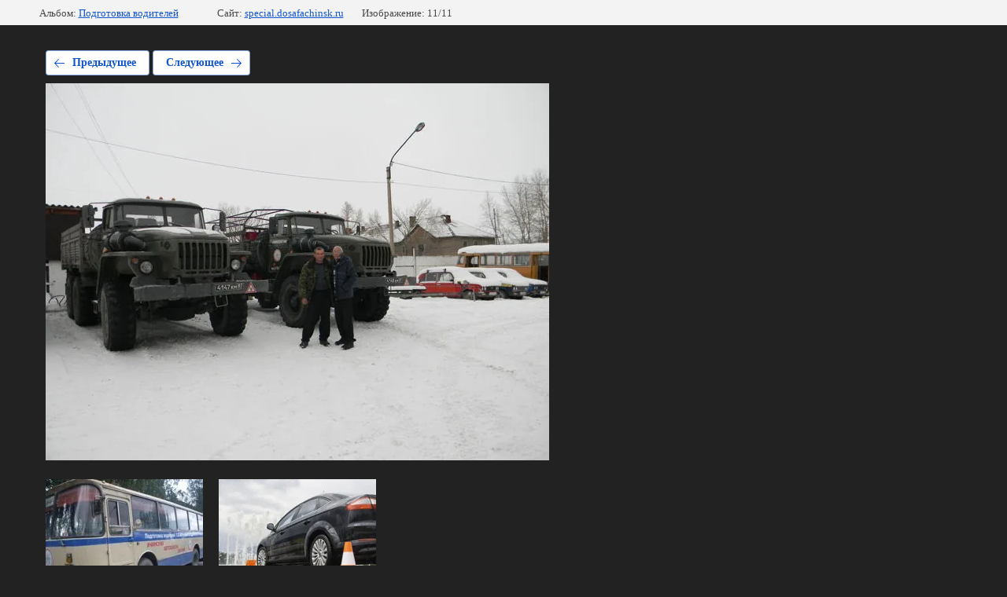

--- FILE ---
content_type: text/html; charset=utf-8
request_url: https://special.dosafachinsk.ru/fotogalereya/photo/602988803
body_size: 2224
content:
			
	
	
	




	






	<!doctype html>
	<html lang="ru">
	<head>
		<meta charset="UTF-8">
		<meta name="robots" content="all"/>
		<title>DSCN8111</title>
		<meta http-equiv="Content-Type" content="text/html; charset=UTF-8" />
		<meta name="description" content="DSCN8111" />
		<meta name="keywords" content="DSCN8111" />
		<meta name="viewport" content="width=device-width, initial-scale=1.0, maximum-scale=1.0, user-scalable=no">
		<link rel='stylesheet' type='text/css' href='/shared/highslide-4.1.13/highslide.min.css'/>
<script type='text/javascript' src='/shared/highslide-4.1.13/highslide.packed.js'></script>
<script type='text/javascript'>
hs.graphicsDir = '/shared/highslide-4.1.13/graphics/';
hs.outlineType = null;
hs.showCredits = false;
hs.lang={cssDirection:'ltr',loadingText:'Загрузка...',loadingTitle:'Кликните чтобы отменить',focusTitle:'Нажмите чтобы перенести вперёд',fullExpandTitle:'Увеличить',fullExpandText:'Полноэкранный',previousText:'Предыдущий',previousTitle:'Назад (стрелка влево)',nextText:'Далее',nextTitle:'Далее (стрелка вправо)',moveTitle:'Передвинуть',moveText:'Передвинуть',closeText:'Закрыть',closeTitle:'Закрыть (Esc)',resizeTitle:'Восстановить размер',playText:'Слайд-шоу',playTitle:'Слайд-шоу (пробел)',pauseText:'Пауза',pauseTitle:'Приостановить слайд-шоу (пробел)',number:'Изображение %1/%2',restoreTitle:'Нажмите чтобы посмотреть картинку, используйте мышь для перетаскивания. Используйте клавиши вперёд и назад'};</script>

            <!-- 46b9544ffa2e5e73c3c971fe2ede35a5 -->
            <script src='/shared/s3/js/lang/ru.js'></script>
            <script src='/shared/s3/js/common.min.js'></script>
        <link rel='stylesheet' type='text/css' href='/shared/s3/css/calendar.css' /><link rel="icon" href="/favicon.ico" type="image/x-icon">

<!--s3_require-->
<link rel="stylesheet" href="/g/basestyle/1.0.1/gallery2/gallery2.css" type="text/css"/>
<link rel="stylesheet" href="/g/basestyle/1.0.1/gallery2/gallery2.blue.css" type="text/css"/>
<script type="text/javascript" src="/g/basestyle/1.0.1/gallery2/gallery2.js" async></script>
<!--/s3_require-->

<link rel='stylesheet' type='text/css' href='/t/images/__csspatch/14/patch.css'/>

	</head>
	<body>
		<div class="g-page g-page-gallery2 g-page-gallery2--photo">

		
		
			<div class="g-panel g-panel--fill g-panel--no-rounded g-panel--fixed-top">
	<div class="g-gallery2-info ">
					<div class="g-gallery2-info__item">
				<div class="g-gallery2-info__item-label">Альбом:</div>
				<a href="/fotogalereya/album/podgotovka-voditeley" class="g-gallery2-info__item-value">Подготовка водителей</a>
			</div>
				<div class="g-gallery2-info__item">
			<div class="g-gallery2-info__item-label">Сайт:</div>
			<a href="//special.dosafachinsk.ru" class="g-gallery2-info__item-value">special.dosafachinsk.ru</a>

			<div class="g-gallery2-info__item-label">Изображение: 11/11</div>
		</div>
	</div>
</div>
			<h1></h1>
			
										
										
			
			
			<a href="/fotogalereya/photo/602988603" class="g-button g-button--invert g-button--arr-left">Предыдущее</a>
			<a href="/fotogalereya/photo/596718441" class="g-button g-button--invert g-button--arr-right">Следующее</a>

			
			<div class="g-gallery2-preview ">
	<img src="/thumb/2/wscu7LCC__S17MKgKlN_cA/640r480/d/dscn8111.jpg">
</div>

			
			<a href="/fotogalereya/photo/602988603" class="g-gallery2-thumb g-gallery2-thumb--prev">
	<span class="g-gallery2-thumb__image"><img src="/thumb/2/GtJLQdYJ5ZyIAa7zsVjBcw/200r200/d/sdc10468.jpg"></span>
	<span class="g-link g-link--arr-left">Предыдущее</span>
</a>
			
			<a href="/fotogalereya/photo/596718441" class="g-gallery2-thumb g-gallery2-thumb--next">
	<span class="g-gallery2-thumb__image"><img src="/thumb/2/i2U2xGCSezvVKAXtWtI8tg/200r200/d/53950631__3.jpg"></span>
	<span class="g-link g-link--arr-right">Следующее</span>
</a>
			
			<div class="g-line"><a href="/fotogalereya/album/podgotovka-voditeley" class="g-button g-button--invert">Вернуться в галерею</a></div>

		
			</div>

	
<!-- assets.bottom -->
<!-- </noscript></script></style> -->
<script src="/my/s3/js/site.min.js?1768462484" ></script>
<script src="/my/s3/js/site/defender.min.js?1768462484" ></script>
<script src="https://cp.onicon.ru/loader/58d3a8d028668876058b459a.js" data-auto async></script>
<script >/*<![CDATA[*/
var megacounter_key="30c0b1229a2dff439a69f3438cd9e6ee";
(function(d){
    var s = d.createElement("script");
    s.src = "//counter.megagroup.ru/loader.js?"+new Date().getTime();
    s.async = true;
    d.getElementsByTagName("head")[0].appendChild(s);
})(document);
/*]]>*/</script>
<script >/*<![CDATA[*/
$ite.start({"sid":1618953,"vid":2002504,"aid":1922339,"stid":4,"cp":21,"active":true,"domain":"special.dosafachinsk.ru","lang":"ru","trusted":false,"debug":false,"captcha":3,"onetap":[{"provider":"vkontakte","provider_id":"51973657","code_verifier":"1Yjc2DzZmMNQY4YWDjOzwY5YN0DNzM4MYM3NckY2Nmw"}]});
/*]]>*/</script>
<!-- /assets.bottom -->
</body>
	</html>


--- FILE ---
content_type: text/css
request_url: https://special.dosafachinsk.ru/t/images/__csspatch/14/patch.css
body_size: 1195
content:
@media screen and (max-width: 1023px) {html .menu-wrapper .menu-scroll .menu-top li a::before {
  background-color: rgb(57, 73, 85);
}}

@media screen and (max-width: 1023px) {html .menu-wrapper .menu-scroll .menu-top li ul li a:hover {
  color: rgb(0, 0, 0);
}}

html .our-offers {
  background-color: rgb(28, 47, 61);
}

html .our-offers .title {
  border-left-color: rgb(255, 120, 120);
  color: rgb(255, 255, 255);
}

html .our-offers .owl-carousel .owl-nav .owl-prev {
  border-top-color: rgb(51, 68, 81);
  border-right-color: rgb(51, 68, 81);
  border-bottom-color: rgb(51, 68, 81);
  border-left-color: rgb(51, 68, 81);
}

html .our-offers .owl-carousel .owl-nav .owl-prev:hover {
  border-top-color: rgb(232, 162, 41);
  border-right-color: rgb(232, 162, 41);
  border-bottom-color: rgb(232, 162, 41);
  border-left-color: rgb(232, 162, 41);
  background-color: rgb(232, 162, 41);
}

html .our-offers .owl-carousel .owl-nav .owl-next {
  border-top-color: rgb(51, 68, 81);
  border-right-color: rgb(51, 68, 81);
  border-bottom-color: rgb(51, 68, 81);
  border-left-color: rgb(51, 68, 81);
}

html .our-offers .owl-carousel .owl-nav .owl-next:hover {
  border-top-color: rgb(232, 162, 41);
  border-right-color: rgb(232, 162, 41);
  border-bottom-color: rgb(232, 162, 41);
  border-left-color: rgb(232, 162, 41);
  background-color: rgb(232, 162, 41);
}

html .our-offers .self-block:hover .image::after {
  border-top-color: rgb(232, 162, 41);
  border-right-color: rgb(232, 162, 41);
  border-bottom-color: rgb(232, 162, 41);
  border-left-color: rgb(232, 162, 41);
}

html .our-offers .self-block:hover .more {
  background-color: rgb(232, 162, 41);
}

html .our-offers .self-block .more {
  background-image: url("./e9ab15b508ce929894d019d36064be5a.svg");
}

html .form-table .form-wrapper .text-block .title {
  border-left-color: rgb(255, 120, 120);
  color: rgb(255, 255, 255);
}

html .form-table .form-self {
  background-color: rgb(255, 120, 120);
}

html .form-table .form-self .form-self-inner .title {
  color: rgb(255, 255, 255);
}

html .form-table .form-self .form-self-inner .tpl-form-button {
  background-color: rgb(255, 194, 31);
  color: rgb(0, 0, 0);
}

html .reviews {
  background-image: url("./8311ad465f98c71e9301e86dfbf22735.jpeg");
}

html .reviews .reviews-inner .title::after {
  background-color: rgb(255, 120, 120);
}

html .reviews .reviews-inner .self-review .more {
  color: rgb(232, 162, 41);
  border-bottom-color: rgb(232, 162, 41);
  background-image: url("./46fa06152470064538ae8ef0fde637f8.svg");
}

html .reviews .reviews-inner .self-review:hover {
  border-top-color: rgb(232, 162, 41);
  border-right-color: rgb(232, 162, 41);
  border-bottom-color: rgb(232, 162, 41);
  border-left-color: rgb(232, 162, 41);
}

html .reviews .reviews-inner .owl-nav .owl-prev:hover {
  border-top-color: rgb(232, 162, 41);
  border-right-color: rgb(232, 162, 41);
  border-bottom-color: rgb(232, 162, 41);
  border-left-color: rgb(232, 162, 41);
  background-color: rgb(232, 162, 41);
}

html .reviews .reviews-inner .owl-nav .owl-next:hover {
  border-top-color: rgb(232, 162, 41);
  border-right-color: rgb(232, 162, 41);
  border-bottom-color: rgb(232, 162, 41);
  border-left-color: rgb(232, 162, 41);
  background-color: rgb(232, 162, 41);
}

html .photogallery {
  background-color: rgb(28, 47, 61);
}

html .photogallery .title {
  color: rgb(255, 255, 255);
}

html .photogallery .title::after {
  background-color: rgb(255, 120, 120);
}

html .photogallery .title a {
  color: rgb(232, 162, 41);
  border-bottom-color: rgb(232, 162, 41);
}

html .photogallery .gallery-slider .owl-nav .owl-prev:hover {
  border-top-color: rgb(232, 162, 41);
  border-right-color: rgb(232, 162, 41);
  border-bottom-color: rgb(232, 162, 41);
  border-left-color: rgb(232, 162, 41);
  background-color: rgb(232, 162, 41);
}

html .photogallery .gallery-slider .owl-nav .owl-next:hover {
  border-top-color: rgb(232, 162, 41);
  border-right-color: rgb(232, 162, 41);
  border-bottom-color: rgb(232, 162, 41);
  border-left-color: rgb(232, 162, 41);
  background-color: rgb(232, 162, 41);
}

html .news-wrapper .title {
  border-left-color: rgb(255, 120, 120);
  color: rgb(255, 255, 255);
}

html .news-wrapper .title a {
  color: rgb(232, 162, 41);
}

html .news-wrapper .news-body .news-text .news-date {
  color: rgb(255, 255, 255);
}

html .news-wrapper .news-body .news-text .news-title a {
  color: rgb(232, 162, 41);
}

html .news-wrapper .news-body .news-text .news-anonce {
  color: rgb(255, 255, 255);
}

html .site-container {
  background-color: rgb(34, 34, 34);
}

html .site-footer {
  background-color: rgb(28, 47, 61);
}

html .site-footer .bottom-contacts .self-contacts .bottom-address span.name {
  color: rgb(255, 120, 120);
}

html .site-footer .bottom-contacts .self-contacts .bottom-phone span.name {
  color: rgb(255, 120, 120);
}

html .site-footer .bottom-contacts .self-contacts .bottom-email span.name {
  color: rgb(255, 120, 120);
}

html .site-footer .bottom-contacts .soc-networks a {
  background-color: rgb(25, 42, 55);
}

html .site-footer .footer-inner .soc-networks a {
  background-color: rgb(25, 42, 55);
}

html .popup-wrapper .popup-form .tpl-form-button {
  background-color: rgb(232, 162, 41);
}

html body {
  color: rgb(255, 255, 255);
  background-color: rgb(34, 34, 34);
}

html h1 {
  color: rgb(255, 255, 255);
}

html h2 {
  color: rgb(255, 255, 255);
}

html h4 {
  color: rgb(255, 255, 255);
}

html a {
  color: rgb(232, 162, 41);
}

html .site-path {
  color: rgb(255, 255, 255);
}

html .site-path a {
  color: rgb(232, 162, 41);
}

html .site-header {
  background-image: url("./0df4c9b2ac066770ddcd7377b796a0c8.jpeg");
}

html .site-header .menu-button {
  background-color: rgb(232, 162, 41);
  border-bottom-color: rgb(220, 115, 20);
}

html .site-header .site-header-inner .site-name-header .site-activity {
  color: rgb(255, 120, 120);
}

html .site-header .site-header-inner .site-phone .site-callback a {
  color: rgb(232, 162, 41);
  border-bottom-color: rgb(232, 162, 41);
}

html .site-header .site-header-inner .header-block .title {
  color: rgb(255, 120, 120);
}

html .site-header .site-header-inner .header-block .header-block-button {
  background-color: rgb(232, 162, 41);
  border-bottom-color: rgb(220, 115, 20);
}

html .menu-wrapper .menu-scroll {
  background-color: rgb(28, 47, 61);
}

html .menu-wrapper .menu-scroll .close-ico {
  background-image: url("./84083914dc1b86384232331e5ebaa9e9.svg");
}

html .menu-wrapper .menu-scroll .menu-top li {
  border-left-color: rgb(57, 73, 85);
}

html .menu-wrapper .menu-scroll .menu-top li.s3-menu-allin-has > a::after {
  background-image: url("./ca0dc5725bc652def806d0e58ce97cf7.svg");
}

html .menu-wrapper .menu-scroll .menu-top li.s3-menu-allin-has > a:hover::after {
  background-image: url("./690c7955bb2fb71841df7bcc5e0e6e12.svg");
}

html .menu-wrapper .menu-scroll .menu-top li ul li ul li a:hover {
  color: rgb(232, 162, 41);
}

html .menu-wrapper .menu-scroll .menu-top li ul li a:hover {
  background-color: rgb(232, 162, 41);
}

html .menu-wrapper .menu-scroll .menu-top li:last-child {
  border-right-color: rgb(57, 73, 85);
}

html .menu-wrapper .menu-scroll .menu-top li a {
  color: rgb(255, 255, 255);
}

html .menu-wrapper .menu-scroll .menu-top li a:hover {
  background-color: rgb(232, 162, 41);
  color: rgb(0, 0, 0);
}



--- FILE ---
content_type: text/javascript
request_url: https://counter.megagroup.ru/30c0b1229a2dff439a69f3438cd9e6ee.js?r=&s=1280*720*24&u=https%3A%2F%2Fspecial.dosafachinsk.ru%2Ffotogalereya%2Fphoto%2F602988803&t=DSCN8111&fv=0,0&en=1&rld=0&fr=0&callback=_sntnl1768883624046&1768883624046
body_size: 94
content:
//:1
_sntnl1768883624046({date:"Tue, 20 Jan 2026 04:33:44 GMT", res:"1"})